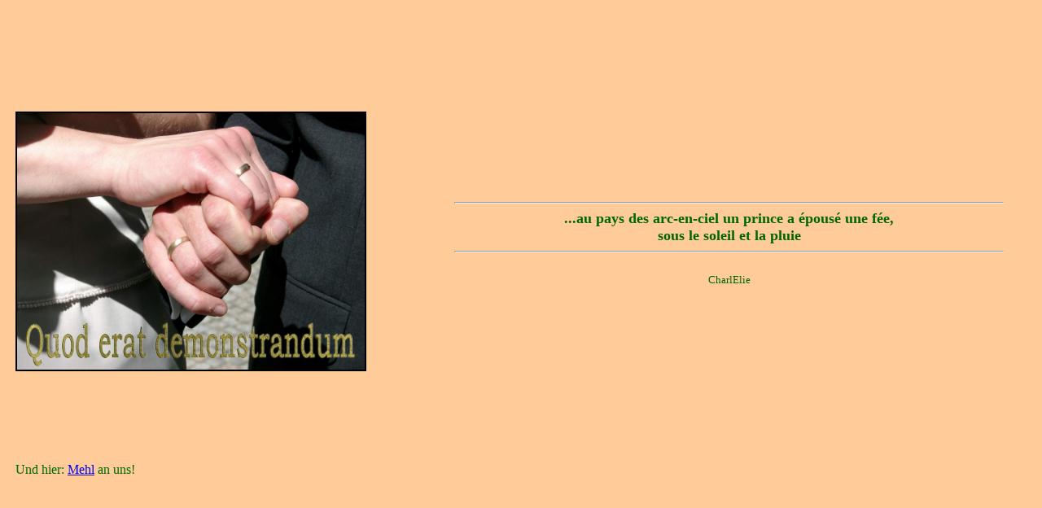

--- FILE ---
content_type: text/html
request_url: http://9f12.de/
body_size: 1137
content:
<!doctype html public "-//w3c//dtd html 4.0 transitional//en">
<html>
<head>
   <meta http-equiv="Content-Type" content="text/html; charset=iso-8859-1">
   <title>VierZwoSieben</title>
<link rel="SHORTCUT ICON" href="http://www.vierzwosieben.de/favicon.ico">
</head>
<body text="#000000" bgcolor="#FFCC99" link="#0000EE" vlink="#551A8B" alink="#FF0000">
&nbsp;
<center><table WIDTH="100%" HEIGHT="80%" >
<tr>
<td WIDTH="20">&nbsp;</td>

<td ALIGN=LEFT VALIGN=CENTER WIDTH="40%" HEIGHT="100%"><img SRC="060603INet.JPG" ALT="Bild des Monats" VSPACE=20 BORDER=2 height=315 width=427></td>

<td ALIGN=CENTER VALIGN=CENTER WIDTH="60%" HEIGHT="100%">
<hr WIDTH="90%"><b><font face="Arial Narrow"><font color="#006600" size=+1>...au pays des arc-en-ciel un prince a épousé une fée,<br> sous le soleil et la pluie</font></b>
<hr WIDTH="90%"><br/><font color="#006600"  size=-1>CharlElie</font></td>
</tr>
<tr>
<td WIDTH="20">&nbsp;</td>

<td COLSPAN="2"><font face="Arial Narrow" color="#006600">Und hier:
<a href="mailto:mail@vierzwosieben.de">Mehl</a>  an uns!</font></td>
</tr>
</table></center>

</body>
</html>
